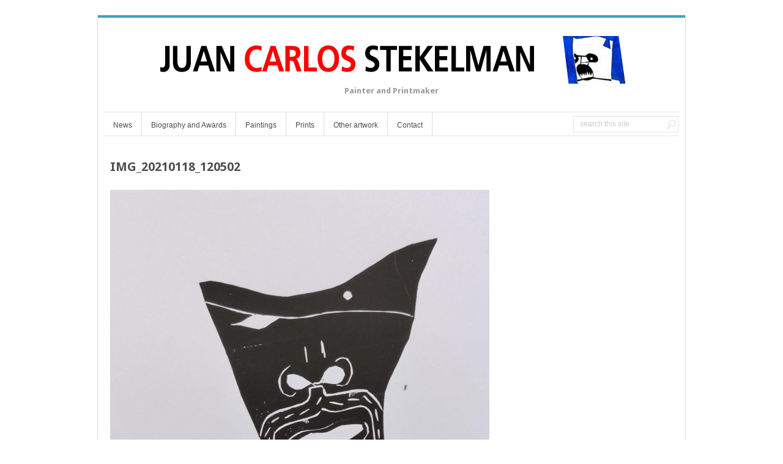

--- FILE ---
content_type: text/html; charset=UTF-8
request_url: http://stekelman.co.uk/prints/img_20210118_120502/
body_size: 3968
content:
<!DOCTYPE html>
<html lang="en-US">
<head>	
<meta charset="UTF-8" />
<meta name="viewport" content="width=device-width" />
<meta name="author" content="UFO Themes" />

<title>IMG_20210118_120502 | Juan Carlos Stekelman</title>

<link rel="pingback" href="http://stekelman.co.uk/xmlrpc.php" />
<!--[if IE 8]>
	<link rel="stylesheet" type="text/css" href="http://stekelman.co.uk/wp-content/themes/Interstellar/style-ie8.css" />
<![endif]--> 

<link rel='dns-prefetch' href='//fonts.googleapis.com' />
<link rel='dns-prefetch' href='//s.w.org' />
<link rel="alternate" type="application/rss+xml" title="Juan Carlos Stekelman &raquo; Feed" href="http://stekelman.co.uk/feed/" />
		<script type="text/javascript">
			window._wpemojiSettings = {"baseUrl":"https:\/\/s.w.org\/images\/core\/emoji\/11\/72x72\/","ext":".png","svgUrl":"https:\/\/s.w.org\/images\/core\/emoji\/11\/svg\/","svgExt":".svg","source":{"concatemoji":"http:\/\/stekelman.co.uk\/wp-includes\/js\/wp-emoji-release.min.js?ver=4.9.28"}};
			!function(e,a,t){var n,r,o,i=a.createElement("canvas"),p=i.getContext&&i.getContext("2d");function s(e,t){var a=String.fromCharCode;p.clearRect(0,0,i.width,i.height),p.fillText(a.apply(this,e),0,0);e=i.toDataURL();return p.clearRect(0,0,i.width,i.height),p.fillText(a.apply(this,t),0,0),e===i.toDataURL()}function c(e){var t=a.createElement("script");t.src=e,t.defer=t.type="text/javascript",a.getElementsByTagName("head")[0].appendChild(t)}for(o=Array("flag","emoji"),t.supports={everything:!0,everythingExceptFlag:!0},r=0;r<o.length;r++)t.supports[o[r]]=function(e){if(!p||!p.fillText)return!1;switch(p.textBaseline="top",p.font="600 32px Arial",e){case"flag":return s([55356,56826,55356,56819],[55356,56826,8203,55356,56819])?!1:!s([55356,57332,56128,56423,56128,56418,56128,56421,56128,56430,56128,56423,56128,56447],[55356,57332,8203,56128,56423,8203,56128,56418,8203,56128,56421,8203,56128,56430,8203,56128,56423,8203,56128,56447]);case"emoji":return!s([55358,56760,9792,65039],[55358,56760,8203,9792,65039])}return!1}(o[r]),t.supports.everything=t.supports.everything&&t.supports[o[r]],"flag"!==o[r]&&(t.supports.everythingExceptFlag=t.supports.everythingExceptFlag&&t.supports[o[r]]);t.supports.everythingExceptFlag=t.supports.everythingExceptFlag&&!t.supports.flag,t.DOMReady=!1,t.readyCallback=function(){t.DOMReady=!0},t.supports.everything||(n=function(){t.readyCallback()},a.addEventListener?(a.addEventListener("DOMContentLoaded",n,!1),e.addEventListener("load",n,!1)):(e.attachEvent("onload",n),a.attachEvent("onreadystatechange",function(){"complete"===a.readyState&&t.readyCallback()})),(n=t.source||{}).concatemoji?c(n.concatemoji):n.wpemoji&&n.twemoji&&(c(n.twemoji),c(n.wpemoji)))}(window,document,window._wpemojiSettings);
		</script>
		<style type="text/css">
img.wp-smiley,
img.emoji {
	display: inline !important;
	border: none !important;
	box-shadow: none !important;
	height: 1em !important;
	width: 1em !important;
	margin: 0 .07em !important;
	vertical-align: -0.1em !important;
	background: none !important;
	padding: 0 !important;
}
</style>
<link rel='stylesheet' id='contact-form-7-css'  href='http://stekelman.co.uk/wp-content/plugins/contact-form-7/includes/css/styles.css?ver=5.0.5' type='text/css' media='all' />
<link rel='stylesheet' id='style-css'  href='http://stekelman.co.uk/wp-content/themes/Interstellar/style.css?ver=4.9.28' type='text/css' media='all' />
<link rel='stylesheet' id='shadowbox-css'  href='http://stekelman.co.uk/wp-content/themes/Interstellar/js/shadowbox/shadowbox.css?ver=4.9.28' type='text/css' media='all' />
<link rel='stylesheet' id='flexslider-css'  href='http://stekelman.co.uk/wp-content/themes/Interstellar/js/flexslider/flexslider.css?ver=4.9.28' type='text/css' media='all' />
<link rel='stylesheet' id='Lobster-font-css'  href='http://fonts.googleapis.com/css?family=Lobster&#038;v1&#038;ver=4.9.28' type='text/css' media='all' />
<link rel='stylesheet' id='DroidSans-font-css'  href='http://fonts.googleapis.com/css?family=Droid+Sans%3A700&#038;ver=4.9.28' type='text/css' media='all' />
<link rel='stylesheet' id='ufo_shortcodes_css-css'  href='http://stekelman.co.uk/wp-content/themes/Interstellar/ufo-shortcodes/shortcodes.css?ver=4.9.28' type='text/css' media='all' />
<link rel='stylesheet' id='imagelightbox-styles-css'  href='http://stekelman.co.uk/wp-content/plugins/imagelightbox/css/styles.css?ver=0.1.1' type='text/css' media='all' />
<script type='text/javascript' src='http://stekelman.co.uk/wp-includes/js/jquery/jquery.js?ver=1.12.4'></script>
<script type='text/javascript' src='http://stekelman.co.uk/wp-includes/js/jquery/jquery-migrate.min.js?ver=1.4.1'></script>
<script type='text/javascript' src='http://stekelman.co.uk/wp-content/themes/Interstellar/js/shadowbox/shadowbox.js?ver=4.9.28'></script>
<script type='text/javascript' src='http://stekelman.co.uk/wp-content/themes/Interstellar/js/superfish.js?ver=4.9.28'></script>
<script type='text/javascript' src='http://stekelman.co.uk/wp-content/themes/Interstellar/js/theme.js?ver=4.9.28'></script>
<script type='text/javascript' src='http://stekelman.co.uk/wp-content/themes/Interstellar/js/mobile.menu.js?ver=4.9.28'></script>
<script type='text/javascript' src='http://stekelman.co.uk/wp-content/themes/Interstellar/js/flexslider/jquery.flexslider-min.js?ver=4.9.28'></script>
<link rel='https://api.w.org/' href='http://stekelman.co.uk/wp-json/' />
<link rel="EditURI" type="application/rsd+xml" title="RSD" href="http://stekelman.co.uk/xmlrpc.php?rsd" />
<link rel="wlwmanifest" type="application/wlwmanifest+xml" href="http://stekelman.co.uk/wp-includes/wlwmanifest.xml" /> 
<meta name="generator" content="WordPress 4.9.28" />
<link rel='shortlink' href='http://stekelman.co.uk/?p=530' />
<link rel="alternate" type="application/json+oembed" href="http://stekelman.co.uk/wp-json/oembed/1.0/embed?url=http%3A%2F%2Fstekelman.co.uk%2Fprints%2Fimg_20210118_120502%2F" />
<link rel="alternate" type="text/xml+oembed" href="http://stekelman.co.uk/wp-json/oembed/1.0/embed?url=http%3A%2F%2Fstekelman.co.uk%2Fprints%2Fimg_20210118_120502%2F&#038;format=xml" />
<style type="text/css">.meta { display: none; }</style><style type="text/css" id="custom-background-css">
body.custom-background { background-color: #ffffff; }
</style>
  
</head>
<body class="attachment attachment-template-default attachmentid-530 attachment-jpeg custom-background browser-chrome single-author">
    <div id="wrapper" class="container">
        <div id="wrap-inside">
	      
	        <div id="header">
	              <!-- Print logo -->            
		       	<h1 class="logo">
				    <a href="http://stekelman.co.uk/" title="Juan Carlos Stekelman" rel="home">
										    		<img id="logo" src="http://stekelman.co.uk/wp-content/uploads/2014/10/banner3.png" alt="Juan Carlos Stekelman" />
				    					    </a>
				</h1>
			
	               <h2 id="tagline">Painter and Printmaker</h2>
	                <div id="social"> 
	          		
	          		 

	          		
	             	 
	        	</div>  <!--  #social  -->                             
	        </div>  <!--  #header  -->


		 <div id="main-menu-wrap">           
            <ul id="menu-menu" class="nav sf"><li id="menu-item-115" class="menu-item menu-item-type-taxonomy menu-item-object-category menu-item-115"><a href="http://stekelman.co.uk/category/news/">News</a></li>
<li id="menu-item-30" class="menu-item menu-item-type-post_type menu-item-object-page menu-item-30"><a href="http://stekelman.co.uk/biography/">Biography and Awards</a></li>
<li id="menu-item-28" class="menu-item menu-item-type-post_type menu-item-object-page menu-item-28"><a href="http://stekelman.co.uk/paintings/">Paintings</a></li>
<li id="menu-item-27" class="menu-item menu-item-type-post_type menu-item-object-page menu-item-27"><a href="http://stekelman.co.uk/prints/">Prints</a></li>
<li id="menu-item-26" class="menu-item menu-item-type-post_type menu-item-object-page menu-item-26"><a href="http://stekelman.co.uk/other-artwork/">Other artwork</a></li>
<li id="menu-item-44" class="menu-item menu-item-type-post_type menu-item-object-page menu-item-44"><a href="http://stekelman.co.uk/contact/">Contact</a></li>
</ul>			<a href="#" id="mobile_nav" class="closed"><span></span>Menu</a>            <!--  Print search bar  -->
        		    		  	<div id="searchbar">
	            		<div class="search-form">
	<form method="get" id="searchform" action="http://stekelman.co.uk/">
		<div>
			<input type="text" name="s" class="s" value="" placeholder="search this site" x-webkit-speech />
			<input type="submit"  class="searchsubmit" value="" />
    	</div>
	</form>
</div>	        		</div>
	  			
            </div>
	
        <div id="main-content">  
        	

<div id="entry-full">
    <div id="page-top">	 
    	<h1 class="title">IMG_20210118_120502</h1>
    	    </div> <!-- #page-top  -->

    <div id="left">
        <div class="post-full single">

                                    
                    	<article id="post-530" class="post-530 attachment type-attachment status-inherit hentry">
	 
                             							    
                        	<p class="attachment"><a href='http://stekelman.co.uk/wp-content/uploads/2021/04/IMG_20210118_120502.jpg'><img width="620" height="781" src="http://stekelman.co.uk/wp-content/uploads/2021/04/IMG_20210118_120502-620x781.jpg" class="attachment-medium size-medium" alt="" srcset="http://stekelman.co.uk/wp-content/uploads/2021/04/IMG_20210118_120502-620x781.jpg 620w, http://stekelman.co.uk/wp-content/uploads/2021/04/IMG_20210118_120502-42x53.jpg 42w, http://stekelman.co.uk/wp-content/uploads/2021/04/IMG_20210118_120502-768x967.jpg 768w, http://stekelman.co.uk/wp-content/uploads/2021/04/IMG_20210118_120502-940x1183.jpg 940w" sizes="(max-width: 620px) 100vw, 620px" /></a></p>
 

							                         
                    </article>

                    <div class="meta">
                        Apr 2, 2021 | Posted by <a href="http://stekelman.co.uk/author/gregstek/" title="Posts by Stekelman" rel="author">Stekelman</a> | <span>Comments Off<span class="screen-reader-text"> on IMG_20210118_120502</span></span>                    </div>  <!-- .meta  -->
	
	            
         </div> <!-- .post-full  -->
    </div> <!-- #left  -->
<section id="sidebar">
    <div id="sidebar-top">
    </div> <!-- #sidebar-top  -->
<!--    Start Dynamic Sidebar    -->

    <div class="clear"></div>
    <div id="sidebar-bottom">
    </div> <!-- #sidebar-bottom  -->  
</section> <!-- #sidebar  --> 
</div> <!-- #entry-full  -->

		</div> <!-- #main-content  --> 
	</div>  <!-- #wrap-inside  -->
    	<span class="ufo-themes">
	<a href="http://www.ufothemes.com">Premium Wordpress Themes</a> by UFO Themes
	</span>
	<div id="copyright">             
    	<div id="copy-text" >WordPress theme by UFO themes</div>
	</div> <!-- #copyright  -->

</div> <!-- #wrapper  -->
	<script type="text/javascript">
		jQuery(document).ready(function() {
			
			jQuery('.ufo-shortcode.code').toggle();
			 
			jQuery('a.ufo-code-toggle').click(function() {
				jQuery(this).next('.code').toggle('fast', function() {
			  	});
			});
		});
	</script>
<script type='text/javascript'>
/* <![CDATA[ */
var wpcf7 = {"apiSettings":{"root":"http:\/\/stekelman.co.uk\/wp-json\/contact-form-7\/v1","namespace":"contact-form-7\/v1"},"recaptcha":{"messages":{"empty":"Please verify that you are not a robot."}}};
/* ]]> */
</script>
<script type='text/javascript' src='http://stekelman.co.uk/wp-content/plugins/contact-form-7/includes/js/scripts.js?ver=5.0.5'></script>
<script type='text/javascript' src='http://stekelman.co.uk/wp-includes/js/jquery/ui/core.min.js?ver=1.11.4'></script>
<script type='text/javascript' src='http://stekelman.co.uk/wp-content/plugins/imagelightbox/js/combined.min.js?ver=0.1.1'></script>
<script type='text/javascript' src='http://stekelman.co.uk/wp-includes/js/wp-embed.min.js?ver=4.9.28'></script>
 
</body>
</html>